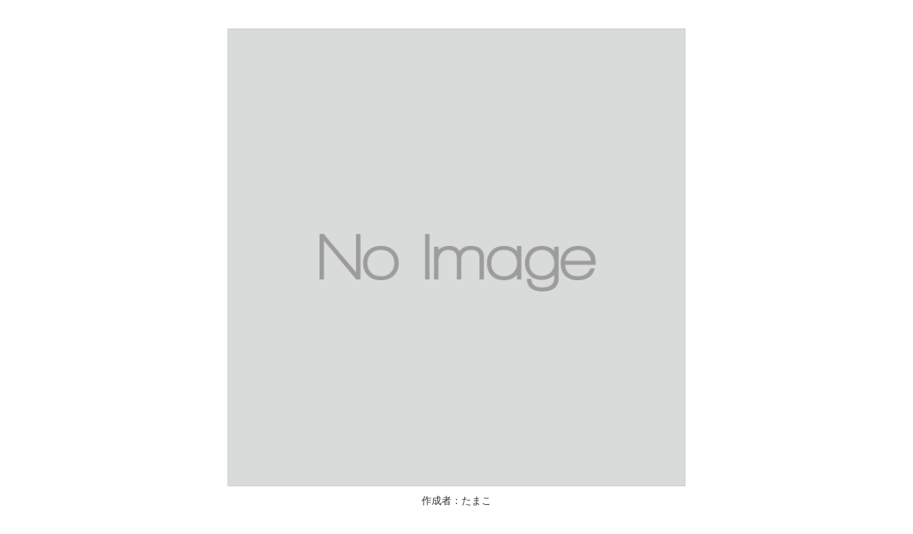

--- FILE ---
content_type: text/html; charset=UTF-8
request_url: https://www.seichoku.com/gallery/detail/6079a1c5-081c-45f5-82a2-7d780a000119/
body_size: 475
content:
<!DOCTYPE html>
<html lang="ja">
	<head>
		<link rel="stylesheet" href="/css/bootstrap.3.3.5.min.css">
		<link rel="stylesheet" href="/css/jquery-ui.1.11.3.css">
		<link rel="stylesheet" href="/css/colorbox.css">
		<link rel="stylesheet" href="/css/slick.css">
		<link rel="stylesheet" href="/css/slick-theme.css">
	</head>
	<body id="Gallery" style="text-align:center">
		<div class="container-fluid" style="margin-top:40px;">
			<div class="row">
			<img src="/img/cache/w640_.png" style="border:1px solid #ccc;margin-bottom: 10px;">
			<p>作成者：たまこ</p>
			<p style="font-size:12px;"></p>
			<p style="font-size:12px;">登録日：2021/04/16</p>
						</div>
		</div>
	</body>
</html>
